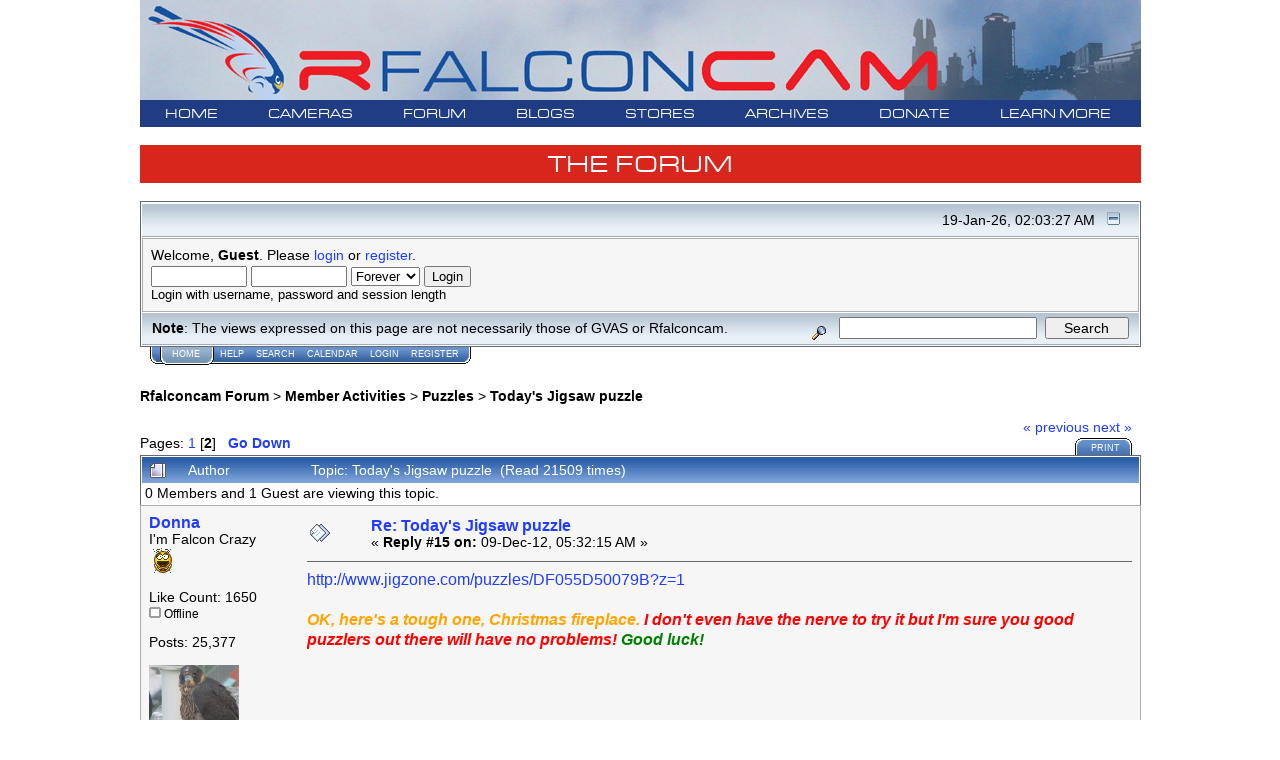

--- FILE ---
content_type: text/html; charset=ISO-8859-1
request_url: https://rfalconcam.com/forum/index.php?topic=8875.msg81776
body_size: 11311
content:
<!DOCTYPE html PUBLIC "-//W3C//DTD XHTML 1.0 Transitional//EN" "http://www.w3.org/TR/xhtml1/DTD/xhtml1-transitional.dtd">
<html xmlns="http://www.w3.org/1999/xhtml"><head>
<!--	
	<meta http-equiv="X-UA-Compatible" content="IE=EmulateIE7" />
-->
	<meta http-equiv="Content-Type" content="text/html; charset=ISO-8859-1" />
	<meta name="description" content="Today's Jigsaw puzzle" />
	<meta name="robots" content="noindex" />
	<meta name="keywords" content="PHP, MySQL, bulletin, board, free, open, source, smf, simple, machines, forum" />
	<script language="JavaScript" type="text/javascript" src="https://rfalconcam.com/forum/Themes/default/script.js?fin11"></script>
	<script language="JavaScript" type="text/javascript"><!-- // --><![CDATA[
		var smf_theme_url = "https://rfalconcam.com/forum/Themes/rfalconcam2";
		var smf_images_url = "https://rfalconcam.com/forum/Themes/rfalconcam2/images";
		var smf_scripturl = "https://rfalconcam.com/forum/index.php?PHPSESSID=9i2tp0hrrhjq1q6eumf6gv9pqr&amp;";
		var smf_iso_case_folding = false;
		var smf_charset = "ISO-8859-1";
	// ]]></script>
	<title>Today's Jigsaw puzzle</title>
	<link rel="stylesheet" type="text/css" href="/rfc-main/ddsmoothmenu.css?0316" />

	<script type="text/javascript" src="https://ajax.googleapis.com/ajax/libs/jquery/1.2.6/jquery.min.js"></script>
	<script type="text/javascript" src="/rfc-main/ddsmoothmenu.js?0316">

/***********************************************
* Smooth Navigational Menu- (c) Dynamic Drive DHTML code library (www.dynamicdrive.com)
* This notice MUST stay intact for legal use
* Visit Dynamic Drive at http://www.dynamicdrive.com/ for full source code
***********************************************/

	</script>

	<script type="text/javascript">

		ddsmoothmenu.init({
			mainmenuid: "ddTopNav", 
			orientation: "h", 
			classname: "ddTopNav", 
			contentsource: "markup" 
		})
	</script>

	<link rel="stylesheet" type="text/css" href="https://rfalconcam.com/forum/Themes/rfalconcam2/style.css?fin11" />
	<link rel="stylesheet" type="text/css" href="https://rfalconcam.com/forum/Themes/default/print.css?fin11" media="print" />
	<link rel="help" href="https://rfalconcam.com/forum/index.php?PHPSESSID=9i2tp0hrrhjq1q6eumf6gv9pqr&amp;action=help" target="_blank" />
	<link rel="search" href="https://rfalconcam.com/forum/index.php?PHPSESSID=9i2tp0hrrhjq1q6eumf6gv9pqr&amp;action=search" />
	<link rel="contents" href="https://rfalconcam.com/forum/index.php?PHPSESSID=9i2tp0hrrhjq1q6eumf6gv9pqr&amp;" />
	<link rel="alternate" type="application/rss+xml" title="Rfalconcam Forum - RSS" href="https://rfalconcam.com/forum/index.php?PHPSESSID=9i2tp0hrrhjq1q6eumf6gv9pqr&amp;type=rss;action=.xml" />
	<link rel="prev" href="https://rfalconcam.com/forum/index.php?PHPSESSID=9i2tp0hrrhjq1q6eumf6gv9pqr&amp;topic=8875.0;prev_next=prev" />
	<link rel="next" href="https://rfalconcam.com/forum/index.php?PHPSESSID=9i2tp0hrrhjq1q6eumf6gv9pqr&amp;topic=8875.0;prev_next=next" />
	<link rel="index" href="https://rfalconcam.com/forum/index.php?PHPSESSID=9i2tp0hrrhjq1q6eumf6gv9pqr&amp;board=18.0" />
    <!-- App Indexing for Google Search -->
    <link href="android-app://com.quoord.tapatalkpro.activity/tapatalk/rfalconcam.com/forum/?location=post&amp;fid=18&amp;tid=8875&amp;perpage=15&amp;pid=81776&amp;channel=$channel" rel="alternate" />
    <link href="ios-app://307880732/tapatalk/rfalconcam.com/forum/?location=post&amp;fid=18&amp;tid=8875&amp;perpage=15&amp;pid=81776&amp;channel=$channel" rel="alternate" />
    
        <meta property="al:android:package" content="com.quoord.tapatalkpro.activity" />
        <meta property="al:android:url" content="tapatalk://rfalconcam.com/forum/?location=post&amp;fid=18&amp;tid=8875&amp;perpage=15&amp;pid=81776&amp;channel=$channel" />
        <meta property="al:android:app_name" content="Tapatalk" />
        <meta property="al:ios:url" content="tapatalk://rfalconcam.com/forum/?location=post&amp;fid=18&amp;tid=8875&amp;perpage=15&amp;pid=81776&amp;channel=$channel" />
        <meta property="al:ios:app_store_id" content="307880732" />
        <meta property="al:ios:app_name" content="Tapatalk" />
        
        <!-- twitter app card start-->
        <!-- https://dev.twitter.com/docs/cards/types/app-card -->
        <meta name="twitter:card" content="summary" />
        <meta name="twitter:site" content="@tapatalk" />
        <meta name="twitter:title" content="" />
        <meta name="twitter:description" content="Rfalconcam Forum" />
        
        <meta name="twitter:app:id:iphone" content="307880732" />
        <meta name="twitter:app:url:iphone" content="tapatalk://rfalconcam.com/forum/?location=post&amp;fid=18&amp;tid=8875&amp;perpage=15&amp;pid=81776&amp;channel=$channel" />
        <meta name="twitter:app:id:ipad" content="307880732" />
        <meta name="twitter:app:url:ipad" content="tapatalk://rfalconcam.com/forum/?location=post&amp;fid=18&amp;tid=8875&amp;perpage=15&amp;pid=81776&amp;channel=$channel" />
        <meta name="twitter:app:id:googleplay" content="com.quoord.tapatalkpro.activity" />
        <meta name="twitter:app:url:googleplay" content="tapatalk://rfalconcam.com/forum/?location=post&amp;fid=18&amp;tid=8875&amp;perpage=15&amp;pid=81776&amp;channel=$channel" />
        <!-- twitter app card -->
        <meta http-equiv="X-UA-Compatible" content="IE=EmulateIE7" />

	<script language="JavaScript" type="text/javascript"><!-- // --><![CDATA[
		var current_header = false;

		function shrinkHeader(mode)
		{
			document.cookie = "upshrink=" + (mode ? 1 : 0);
			document.getElementById("upshrink").src = smf_images_url + (mode ? "/upshrink2.gif" : "/upshrink.gif");

			document.getElementById("upshrinkHeader").style.display = mode ? "none" : "";
			document.getElementById("upshrinkHeader2").style.display = mode ? "none" : "";

			current_header = mode;
		}
	// ]]></script>
		<script language="JavaScript" type="text/javascript"><!-- // --><![CDATA[
			var current_header_ic = false;

			function shrinkHeaderIC(mode)
			{
				document.cookie = "upshrinkIC=" + (mode ? 1 : 0);
				document.getElementById("upshrink_ic").src = smf_images_url + (mode ? "/expand.gif" : "/collapse.gif");

				document.getElementById("upshrinkHeaderIC").style.display = mode ? "none" : "";

				current_header_ic = mode;
			}
		// ]]></script>
</head>
<body>
<center>

	<table class="fullPageTable" id="fullPageTable" width="1001" cellspacing=0 cellpadding=0>
	<tr>
	<td align="left">
		  <table class="banner" id="banner" cellspacing=0 cellpadding=0>
			<tr>
				<td><img src="https://rfalconcam.com/rfc-main/images/banners/RFC_banner.jpg" alt="Rfalconcam Forum" usemap="#silverAnivMap" />
				<map name="silverAnivMap">
				<area shape="circle" coords="894,45,45" href="/rfc-main/gvasAndKodak.php" />
				</map></td>
			</tr>
		  </table>
		  </td>
	</tr>
	<tr>
	<td><!-- //////////////////////// BEGIN OF JAVASCRIPT BLOCK /////////////////////////////////////////////////////// -->
<script language="JavaScript" type="text/javascript"><!--
	// Copyright 2006-2007 Falkenn Solutions

// May want to do some browser detection.. but at this point most people HAVE Javascript
//browser = navigator.appName;
//version = navigator.appVersion;
//if (version.substring(0,1)<7) {
//document.write('<FONT COLOR=#152D55><B> We believe you are running ' + browser + ' version ' + version.substring(0,3) + '. We are sorry but older browsers may not support the JavaScript functionality needed for some features in this site.</FONT>') }

var newwindow=null;

function  myAlert(msg) {
 //alert(msg);
}

function addKVPs(key,theValue) {
  //alert("Entering addKVPs : " + key + "=" + theValue);
  currentHref = window.location.href;
  //alert("window.location.href: "+window.location.href);
  //alert("currentHref: "+currentHref);
 
  var kvpThere = "";
 // kvpThere = currentHref.match(/imageNumber=/);
  kvpThere = currentHref.match(eval("/" + key + "=/"));  
    //alert("kvpThere: " + kvpThere);
  if (kvpThere == null) {
	//alert("Adding First Time");
	futureHref = currentHref;
	var isQ = currentHref.match(/\?/);
	 if (isQ != null) {
	   //alert("isQ[0]= "+isQ[0]);
	   //alert("Question mark is there");
	   futureHref = futureHref + "&";	   
	 }
	 else {
	     //alert("Question mark is NOTthere");
	   futureHref = futureHref + "?";
	 }
	   futureHref = futureHref +  key + "=" + theValue;
         //alert("futureAdded:"+futureHref);
	   var x = (window.ActiveXObject) ?
		  window.event.returnValue = false
		  :
		  window.location.href = futureHref;
	
  }
  else { 
    //alert("Not Adding Anything");
	return; 
  }
}

function tidy() {
 //myAlert("Tidy");
 if (newwindow) {
  if (newwindow.location && !newwindow.closed) {
   newwindow.close(); 
  }
 }
}

function returnObjById( id )
{
    if (document.getElementById)
        var returnVar = document.getElementById(id);
    else if (document.all)
        var returnVar = document.all[id];
    else if (document.layers)
        var returnVar = document.layers[id];
    return returnVar;
}

function popUpWindow(url,desiredName,winw,winh,wintoolbar,winscrollbar,winlocation,winstatusbar,winmenubar,winresizable){
//function popUpWindow(url, desiredName) {
  myAlert("URL: "+  url);
  myAlert("desiredName: "+  desiredName);
  id = "";
 if (desiredName == "") {
  day = new Date();
  id = day.getTime();
 }
 else {
  id = desiredName;
 }
  myAlert("id: "+  id);

  //newwindow = "page" + id;
  //myAlert("newwindow: "+  newwindow);

   newwindow = returnObjById(id);
 //alert("new window="+newwindow);
 
if (newwindow != null) {
 //alert("Not null");
  if (!newwindow.closed && newwindow.location) {
   myAlert("not closed");
   //newwindow.focus();
   //newwindow.location.href = url;
   newwindow.window.focus();
   newwindow.window.location.href = url;
  }
} // not null 
 else {
  myAlert("closed or not existent");
  var winleft = (screen.width-winw)/2;
  var wintop = (screen.height-winh)/2;
  var windowParameters ='height='+winh+',';
  windowParameters +='width='+winw+',';
  windowParameters +='top='+wintop+',';
  windowParameters +='left='+winleft+',';
  windowParameters +='toolbar='+wintoolbar+',';
  windowParameters +='scrollbars='+winscrollbar+',';
  windowParameters +='location='+winlocation+',';
  windowParameters +='statusbar='+winstatusbar+',';
  windowParameters +='menubar='+winmenubar+',';
  windowParameters +='resizable='+winresizable+'';
  //newwindow=window.open(url,'name','height=200,width=150');
  //eval("page = window.open(url, '" + id + "', 'toolbar=0,scrollbars=0,location=0,statusbar=0,menubar=0,resizable=0,width=550,height=550,left=650,top=300');");
  //alert("About to open window with="+windowParameters);
  eval("newwindow = window.open(url, '" + id + "', windowParameters);");
  //eval("newwindow = window.open(url,id, windowParameters);");
  //eval("newwindow.window." + id + ".focus()");
  eval("newwindow.focus()");
    
 }
//              if (!newwindow.opener) newwindow.opener = self;
//win=window.open(mypage,myname,windowParameters);
//if(parseInt(navigator.appVersion) >= 4){win.window.focus();}

}


function popUpWindowParmString(url,desiredName,windowParameters){
	myAlert("URL: "+  url);
	myAlert("desiredName: "+  desiredName);
	id = "";
	if (desiredName == "") {
		day = new Date();
		id = day.getTime();
	}
	else {
		id = desiredName;
	}
	myAlert("id: "+  id);
	newwindow = returnObjById(id);
	myAlert("new window="+newwindow);
 
	if (newwindow != null) {
		myAlert("Not null");
		if (!newwindow.closed && newwindow.location) {
			myAlert("not closed");
			newwindow.window.focus();
			newwindow.window.location.href = url;
		}
	} // not null 
	else {
		myAlert("closed or not existent");
		eval("newwindow = window.open(url, '" + id + "', windowParameters);");
		eval("newwindow.focus()");
	}
}

//--></script>
<!-- ////////////////////////  END  OF JAVASCRIPT BLOCK /////////////////////////////////////////////////////// -->
<!-- 		BEGIN TOP NAV BAR -->


<div id="ddTopNav" class="ddTopNav">
<ul>
<li><a href="https://rfalconcam.com/rfc-main/">HOME</a></li>
<li><a href="#">CAMERAS</a>
  <ul>
  <li><a href="https://rfalconcam.com/rfc-main/cameras.php">Latest Pictures</a></li>
  <li><a href="https://rfalconcam.com/rfc-main/streamView.php">Streaming Video</a></li>
  </ul>
</li>
<li><a href="#">FORUM</a>
  <ul>
  <li><a href="https://rfalconcam.com/forum">Forum Home</a></li>
  <li><a href="https://rfalconcam.com/forum/index.php?PHPSESSID=9i2tp0hrrhjq1q6eumf6gv9pqr&amp;board=11.0">FAQ</a></li>
  <li><a href="https://rfalconcam.com/forum/index.php?PHPSESSID=9i2tp0hrrhjq1q6eumf6gv9pqr&amp;action=unread">Show Unread Posts</a></li>
  <li><a href="https://rfalconcam.com/forum/index.php?PHPSESSID=9i2tp0hrrhjq1q6eumf6gv9pqr&amp;action=recent">Show Recent Posts</a></li>
  <li><a href="https://rfalconcam.com/forum/index.php?PHPSESSID=9i2tp0hrrhjq1q6eumf6gv9pqr&amp;action=pm">My Messages</a></li>
  <li><a href="https://rfalconcam.com/forum/index.php?PHPSESSID=9i2tp0hrrhjq1q6eumf6gv9pqr&amp;action=calendar">Calendar</a></li>
  <li><a href="https://rfalconcam.com/forum/index.php?PHPSESSID=9i2tp0hrrhjq1q6eumf6gv9pqr&amp;action=who">Who's Online</a></li>
  <li><a href="https://rfalconcam.com/forum/index.php?PHPSESSID=9i2tp0hrrhjq1q6eumf6gv9pqr&amp;action=stats">Stats</a></li>
  </ul>
</li>
<li><a href="#">BLOGS</a>
  <ul>
  <li><a href="https://rfalconcam.com/imprinting">Imprints</a></li>
  <li><a href="https://rfalconcam.com/falconwatching">FalconWatch</a></li>
  <li><a href="https://rochesterfalcons.wordpress.com/" target=_new>Rochester Falcons</a></li>
  </ul>
</li>
<li><a href="#">STORES</a>
  <ul>
  <li><a href="https://rfalconcam.com/rfc-main/store.php">Our Stores</a></li>
  <li><a href="https://www.cafepress.com/rfalconcam">The Scrape</a></li>
  <li><a href="https://www.zazzle.com/store/rfalconcam" target=_new>Rfalconcam Zazzle</a></li>
  <li><a href="https://www.birdorable.com/gifts/designs/support-the-falconcam/" target=_new>Birdorable</a></li>
<!--  <li><a href="http://stores.corporatecasuals.com/s/rfalconcam/" target=_new>RFCasuals</a></li> -->
  </ul>
</li>
<li><a href="#">ARCHIVES</a>
  <ul>
  <li><a href="#">Photo Archive</a>
    <ul>
    <li><a href="https://rfalconcam.com/rfc-main/archiveViewer.php">Archive viewer</a></li>
    <li><a href="https://rfalconcam.com/rfc-main/archiveQd30.php">Quick-N-Dirty 30</a></li>
    </ul>
  </li>
  <li><a href="#">Video Archive</a>
    <ul>
    <li><a href="https://rfalconcam.com/rfc-main/archiveDailies.php">The Dailies</a></li>
    <li><a href="https://rfalconcam.com/rfc-main/archiveYouTube.php">YouTube</a></li>
   </ul>
  </li>
  <li><a href="#">Albums</a>
    <ul>
    <li><a href="https://rfalconcam.com/imprinting/?page_id=490">Banding Day 2008</a></li>
    </ul>
  </li>
  </ul>
</li>
<li><a href="#">DONATE</a>
  <ul>
  <li><a href="https://rfalconcam.com/rfc-main/sponsorship.php">Sponsorship Corner</a></li>
  <li><a href="https://rfalconcam.com/rfc-main/corporateSponsors.php">Corporate Sponsors</a></li>
  <li><a href="https://rfalconcam.com/rfc-main/individualDonors.php">Individual Donors</a></li>
<!--
  <li><a href="#">Individual Donors</a>
    <ul>
    <li><a href="https://rfalconcam.com/rfc-main/individualDonors.php">2012</a></li>
    <li><a href="https://rfalconcam.com/rfc-main/individualDonors2011.php">2011</a></li>
    <li><a href="https://rfalconcam.com/rfc-main/individualDonors2010.php">2010</a></li>
    <li><a href="https://rfalconcam.com/rfc-main/individualDonors2009.php">2009</a></li>
    <li><a href="https://rfalconcam.com/rfc-main/individualDonors2008.php">2008</a></li>
    <li><a href="https://rfalconcam.com/rfc-main/individualDonors2007.php">2007</a></li>
    </ul>
  </li>
-->
  </ul>
</li>
<li><a href="#">LEARN MORE</a>
  <ul>
  <li><a href="https://rfalconcam.com/rfc-main/education.php">Education</a></li>
  <li><a href="#">History</a>
    <ul>
    <li><a href="https://rfalconcam.com/rfc-main/gvasAndKodak.php">GVAS and Kodak</a></li>
    <li><a href="https://rfalconcam.com/rfc-main/falconHistory.php">Rochester's Falcons</a></li>
    <li><a href="https://rfalconcam.com/rfc-main/familyTree.php">Family Tree</a></li>
    <li><a href="https://shakymon.com/bandtable.html" target=_new>Offspring Names and Bands</a></li>
    <li><a href="https://rochesterfalcons.wordpress.com/" target=_new>Rochester Falcons Blog</a></li>
    </ul>
  </li>
  <li><a href="#">Falcon Information</a>
    <ul>
    <li><a href="https://rfalconcam.com/rfc-main/falconInformation.php">Introduction</a></li>
    <li><a href="https://rfalconcam.com/rfc-main/physicalDescription.php">Physical Description</a></li>
    <li><a href="https://rfalconcam.com/rfc-main/flightAndHunting.php">Flight and Hunting</a></li>
    <li><a href="https://rfalconcam.com/rfc-main/courtshipAndNesting.php">Courtship and Nesting</a></li>
    <li><a href="https://rfalconcam.com/rfc-main/lifecycle.php">Falcon Lifecycle</a></li>
    <li><a href="https://rfalconcam.com/rfc-main/habitat.php">Falcon Habitat</a></li>
    <li><a href="https://rfalconcam.com/rfc-main/subspeciesAndRange.php">Subspecies and Range</a></li>
    <li><a href="https://rfalconcam.com/rfc-main/endangered.php">Endangered Species</a></li>
    <li><a href="https://rfalconcam.com/rfc-main/future.php">Peregrine's Future</a></li>
    <li><a href="https://rfalconcam.com/rfc-main/falconryHistory.php">Falconry History</a></li>
    <li><a href="https://rfalconcam.com/rfc-main/falconryToday.php">Falconry Today</a></li>
    </ul>
  </li>
  <li><a href="#">More Information</a>
    <ul>
     <li><a href="https://www.weatherforyou.com/reports/index.php?forecast=zandh&pands=rochester,new+york" target=_new>Rochester Weather</a></li>
     <li><a href="https://rfalconcam.com/rfc-main/weatherRadar.php">Weather Radar Maps</a></li>
     <li><a href="https://shakymon.com/rfc-info.html" target=_new>Shaky's Info Page</a></li>
   </ul>
  </li>
  <li><a href="https://rfalconcam.com/rfc-main/aboutUs.php">About Us</a></li>
  <li><a href="https://rfalconcam.com/rfc-main/privacyPolicy.php">Privacy Policy</a></li>
  <li><a href="mailto:jess@rfalconcam.com">Contact us</a></li>
  </ul>
</li>
</ul>
<br style="clear: left" />
</div>
<!-- <br> -->
<!-- 		END TOP NAV BAR -->



	<br>
	</td>
	</tr>
	 <tr> 
	 <td class="sectionTitle">
	<h1>THE FORUM</h1>
	</td>
	</tr>
	<tr>
	<td ALIGN="CENTER" width=1001>
	<table width="1001" cellpadding=0 cellspacing=0><tr><td ALIGN="LEFT">
	<div class="tborder" >
		<table width="100%" cellpadding="0" cellspacing="0" border="0" >
			<tr>
				<td class="titlebg2" height="32" align="right">
					<span class="smalltext">19-Jan-26, 02:03:27 AM</span>
					<a href="#" onclick="shrinkHeader(!current_header); return false;"><img id="upshrink" src="https://rfalconcam.com/forum/Themes/rfalconcam2/images/upshrink.gif" alt="*" title="Shrink or expand the header." align="bottom" style="margin: 0 1ex;" /></a>
				</td>
			</tr>
			<tr id="upshrinkHeader">
				<td valign="top" colspan="2">
					<table width="100%" class="bordercolor" cellpadding="8" cellspacing="1" border="0" style="margin-top: 1px;">
						<tr>
							<td colspan="2" width="100%" valign="top" class="windowbg2"><span class="middletext">Welcome, <b>Guest</b>. Please <a href="https://rfalconcam.com/forum/index.php?PHPSESSID=9i2tp0hrrhjq1q6eumf6gv9pqr&amp;action=login">login</a> or <a href="https://rfalconcam.com/forum/index.php?PHPSESSID=9i2tp0hrrhjq1q6eumf6gv9pqr&amp;action=register">register</a>.				</span>
								<script language="JavaScript" type="text/javascript" src="https://rfalconcam.com/forum/Themes/default/sha1.js"></script>

								<form action="https://rfalconcam.com/forum/index.php?PHPSESSID=9i2tp0hrrhjq1q6eumf6gv9pqr&amp;action=login2" method="post" accept-charset="ISO-8859-1" class="middletext" style="margin: 3px 1ex 1px 0;" onsubmit="hashLoginPassword(this, '384a50edd59ef11183e0c84127c3b649');">
									<input type="text" name="user" size="10" /> <input type="password" name="passwrd" size="10" />
									<select name="cookielength">
										<option value="60">1 Hour</option>
										<option value="1440">1 Day</option>
										<option value="10080">1 Week</option>
										<option value="43200">1 Month</option>
										<option value="-1" selected="selected">Forever</option>
									</select>
									<input type="submit" value="Login" /><br />
									<span class="middletext">Login with username, password and session length</span>
									<input type="hidden" name="hash_passwrd" value="" />
								</form>
							</td>
						</tr>
					</table>
				</td>
			</tr>
		</table>
		<table id="upshrinkHeader2" width="100%" cellpadding="4" cellspacing="0" border="0">
			<tr>
				<td width="90%" class="titlebg2">
					<span class="smalltext"><b>Note</b>: The views expressed on this page are not necessarily those of GVAS or Rfalconcam.</span>
				</td>
				<td class="titlebg2" align="right" nowrap="nowrap" valign="top">
					<form action="https://rfalconcam.com/forum/index.php?PHPSESSID=9i2tp0hrrhjq1q6eumf6gv9pqr&amp;action=search2" method="post" accept-charset="ISO-8859-1" style="margin: 0;">
						<a href="https://rfalconcam.com/forum/index.php?PHPSESSID=9i2tp0hrrhjq1q6eumf6gv9pqr&amp;action=search;advanced"><img src="https://rfalconcam.com/forum/Themes/rfalconcam2/images/filter.gif" align="middle" style="margin: 0 1ex;" alt="" /></a>
						<input type="text" name="search" value="" style="width: 190px;" /> 
						<input type="submit" name="submit" value="Search" style="width: 11ex;" />
						<input type="hidden" name="advanced" value="0" />
						<input type="hidden" name="topic" value="8875" />
					</form>
				</td>
			</tr>
		</table>
	</div>
			<table cellpadding="0" cellspacing="0" border="0" style="margin-left: 10px;">
				<tr>
					<td class="maintab_first"> </td><td class="maintab_active_first"> </td>
				<td valign="top" class="maintab_active_back">
					<a href="https://rfalconcam.com/forum/index.php?PHPSESSID=9i2tp0hrrhjq1q6eumf6gv9pqr&amp;">Home</a>
				</td><td class="maintab_active_last"> </td>
				<td valign="top" class="maintab_back">
					<a href="https://rfalconcam.com/forum/index.php?PHPSESSID=9i2tp0hrrhjq1q6eumf6gv9pqr&amp;action=help">Help</a>
				</td>
				<td valign="top" class="maintab_back">
					<a href="https://rfalconcam.com/forum/index.php?PHPSESSID=9i2tp0hrrhjq1q6eumf6gv9pqr&amp;action=search">Search</a>
				</td>
				<td valign="top" class="maintab_back">
					<a href="https://rfalconcam.com/forum/index.php?PHPSESSID=9i2tp0hrrhjq1q6eumf6gv9pqr&amp;action=calendar">Calendar</a>
				</td>
				<td valign="top" class="maintab_back">
					<a href="https://rfalconcam.com/forum/index.php?PHPSESSID=9i2tp0hrrhjq1q6eumf6gv9pqr&amp;action=login">Login</a>
				</td>
				<td valign="top" class="maintab_back">
					<a href="https://rfalconcam.com/forum/index.php?PHPSESSID=9i2tp0hrrhjq1q6eumf6gv9pqr&amp;action=register">Register</a>
				</td>
				<td class="maintab_last"> </td>
			</tr>
		</table>
	<div id="bodyarea" style="padding: 1ex 0px 0ex 0px;">
					<script type="text/javascript">
          	function openWindow(url,width,height,options,name) {
          		width = width ? width : 800;
            	height = height ? height : 600;
              options = options ? options : 'resizable=yes';
              name = name ? name : 'openWindow';
              window.open(
              	url,
              	name,
              	'screenX='+(screen.width-width)/2+',screenY='+(screen.height-height)/2+',width='+width+',height='+height+','+options
              )
          	}
					</script>
<a name="top"></a>
<a name="msg81775"></a>
<div><div class="nav" style="margin-bottom: 2ex; margin-top: 2ex;"><b><a href="https://rfalconcam.com/forum/index.php?PHPSESSID=9i2tp0hrrhjq1q6eumf6gv9pqr&amp;" class="nav">Rfalconcam Forum</a></b> > <b><a href="https://rfalconcam.com/forum/index.php?PHPSESSID=9i2tp0hrrhjq1q6eumf6gv9pqr&amp;#4" class="nav">Member Activities</a></b> > <b><a href="https://rfalconcam.com/forum/index.php?PHPSESSID=9i2tp0hrrhjq1q6eumf6gv9pqr&amp;board=18.0" class="nav">Puzzles</a></b> > <b><a href="https://rfalconcam.com/forum/index.php?PHPSESSID=9i2tp0hrrhjq1q6eumf6gv9pqr&amp;topic=8875.0" class="nav">Today's Jigsaw puzzle</a></b></div></div>
<table width="100%" cellpadding="0" cellspacing="0" border="0">
	<tr>
		<td class="middletext" valign="bottom" style="padding-bottom: 4px;">Pages: <a class="navPages" href="https://rfalconcam.com/forum/index.php?PHPSESSID=9i2tp0hrrhjq1q6eumf6gv9pqr&amp;topic=8875.0">1</a> [<b>2</b>]   &nbsp;&nbsp;<a href="#lastPost"><b>Go Down</b></a></td>
		<td align="right" style="padding-right: 1ex;">
			<div class="nav" style="margin-bottom: 2px;"> <a href="https://rfalconcam.com/forum/index.php?PHPSESSID=9i2tp0hrrhjq1q6eumf6gv9pqr&amp;topic=8875.0;prev_next=prev#new">&laquo; previous</a> <a href="https://rfalconcam.com/forum/index.php?PHPSESSID=9i2tp0hrrhjq1q6eumf6gv9pqr&amp;topic=8875.0;prev_next=next#new">next &raquo;</a></div>
			<table cellpadding="0" cellspacing="0">
				<tr>
					
		<td class="mirrortab_first"> </td>
		<td class="mirrortab_back"><a href="https://rfalconcam.com/forum/index.php?PHPSESSID=9i2tp0hrrhjq1q6eumf6gv9pqr&amp;action=printpage;topic=8875.0" target="_blank">Print</a></td>
		<td class="mirrortab_last"> </td>
				</tr>
			</table>
		</td>
	</tr>
</table>
<table width="100%" cellpadding="3" cellspacing="0" border="0" class="tborder" style="border-bottom: 0;">
		<tr class="catbg3">
				<td valign="middle" width="2%" style="padding-left: 6px;">
						<img src="https://rfalconcam.com/forum/Themes/rfalconcam2/images/topic/hot_post.gif" align="bottom" alt="" />
				</td>
				<td width="13%"> Author</td>
				<td valign="middle" width="85%" style="padding-left: 6px;" id="top_subject">
						Topic: Today's Jigsaw puzzle &nbsp;(Read 21509 times)
				</td>
		</tr>
		<tr>
				<td colspan="3" class="smalltext">0 Members and 1 Guest are viewing this topic.
				</td>
		</tr>
</table>
<form action="https://rfalconcam.com/forum/index.php?PHPSESSID=9i2tp0hrrhjq1q6eumf6gv9pqr&amp;action=quickmod2;topic=8875.15" method="post" accept-charset="ISO-8859-1" name="quickModForm" id="quickModForm" style="margin: 0;" onsubmit="return in_edit_mode == 1 ? modify_save('384a50edd59ef11183e0c84127c3b649') : confirm('Are you sure you want to do this?');">
<table cellpadding="0" cellspacing="0" border="0" width="100%" class="bordercolor">
	<tr><td style="padding: 1px 1px 0 1px;">
		<table width="100%" cellpadding="3" cellspacing="0" border="0">
			<tr><td class="windowbg2">
				<table width="100%" cellpadding="5" cellspacing="0" style="table-layout: fixed;">
					<tr>
						<td valign="top" width="16%" rowspan="2" style="overflow: hidden;">
							<b><a href="https://rfalconcam.com/forum/index.php?PHPSESSID=9i2tp0hrrhjq1q6eumf6gv9pqr&amp;action=profile;u=115" title="View the profile of Donna">Donna</a></b>
							<div class="smalltext">
								I'm Falcon Crazy<br />
								<img src="https://rfalconcam.com/forum/Themes/rfalconcam2/images/intervention.gif" alt="*" border="0" /><br />
								<br />
								Like Count: 1650<br />
								<img src="https://rfalconcam.com/forum/Themes/rfalconcam2/images/useroff.gif" alt="Offline" border="0" style="margin-top: 2px;" /><span class="smalltext"> Offline</span><br /><br />
								Posts: 25,377<br />
								<br />
								<div style="overflow: auto; width: 100%;"><img src="https://rfalconcam.com/forum/avatars2/avatar_115.png" alt="" class="avatar" border="0" /></div><br />
								&lt;3 FLY FREE &quot;CHARLOTTE&quot; &lt;3<br />
								<br />
								
								
								
								<br />
								<a href="https://rfalconcam.com/forum/index.php?PHPSESSID=9i2tp0hrrhjq1q6eumf6gv9pqr&amp;action=profile;u=115"><img src="https://rfalconcam.com/forum/Themes/rfalconcam2/images/icons/profile_sm.gif" alt="View Profile" title="View Profile" border="0" /></a>
							</div>
						</td>
						<td valign="top" width="85%" height="100%">
							<table width="100%" border="0"><tr>
								<td valign="middle"><a href="https://rfalconcam.com/forum/index.php?PHPSESSID=9i2tp0hrrhjq1q6eumf6gv9pqr&amp;topic=8875.msg81775#msg81775"><img src="https://rfalconcam.com/forum/Themes/rfalconcam2/images/post/xx.gif" alt="" border="0" /></a></td>
								<td valign="middle">
									<div style="font-weight: bold;" id="subject_81775">
										<a href="https://rfalconcam.com/forum/index.php?PHPSESSID=9i2tp0hrrhjq1q6eumf6gv9pqr&amp;topic=8875.msg81775#msg81775">Re: Today's Jigsaw puzzle</a>
									</div>
									<div class="smalltext">&#171; <b>Reply #15 on:</b> 09-Dec-12, 05:32:15 AM &#187;</div></td>
								<td align="right" valign="bottom" height="20" style="font-size: smaller;">
								</td>
							</tr></table>
							<hr width="100%" size="1" class="hrcolor" />
							<div class="post"><a href="http://www.jigzone.com/puzzles/DF055D50079B?z=1" target="_blank">http://www.jigzone.com/puzzles/DF055D50079B?z=1</a><br /><br /><i><b><span style="color: orange;">OK, here&#039;s a tough one, Christmas fireplace.</span> </b></i> <span style="color: red;"><i><b>I don&#039;t even have the nerve to try it but I&#039;m sure you good puzzlers out there will have no problems!</b></i></span> <span style="color: green;"><i><b>Good luck!</b></i></span></div>
						</td>
					</tr>
					<tr>
						<td valign="bottom" class="smalltext" width="85%">
							<table width="100%" border="0" style="table-layout: fixed;"><tr>
								<td colspan="2" class="smalltext" width="100%">
								</td>
							</tr><tr>
								<td valign="bottom" class="smalltext" id="modified_81775">
								</td>
								<td align="right" valign="bottom" class="smalltext">
									<img src="https://rfalconcam.com/forum/Themes/rfalconcam2/images/ip.gif" alt="" border="0" />
									Logged
								</td>
							</tr></table>
							<hr width="100%" size="1" class="hrcolor" />
							<div class="signature"><img src="http://i49.tinypic.com/2hp3zon.jpg" alt="" border="0" /></div>
						</td>
					</tr>
				</table>
			</td></tr>
		</table>
	</td></tr>
	<tr><td style="padding: 1px 1px 0 1px;">
		<a name="msg81776"></a><a name="new"></a>
		<table width="100%" cellpadding="3" cellspacing="0" border="0">
			<tr><td class="windowbg">
				<table width="100%" cellpadding="5" cellspacing="0" style="table-layout: fixed;">
					<tr>
						<td valign="top" width="16%" rowspan="2" style="overflow: hidden;">
							<b><a href="https://rfalconcam.com/forum/index.php?PHPSESSID=9i2tp0hrrhjq1q6eumf6gv9pqr&amp;action=profile;u=115" title="View the profile of Donna">Donna</a></b>
							<div class="smalltext">
								I'm Falcon Crazy<br />
								<img src="https://rfalconcam.com/forum/Themes/rfalconcam2/images/intervention.gif" alt="*" border="0" /><br />
								<br />
								Like Count: 1650<br />
								<img src="https://rfalconcam.com/forum/Themes/rfalconcam2/images/useroff.gif" alt="Offline" border="0" style="margin-top: 2px;" /><span class="smalltext"> Offline</span><br /><br />
								Posts: 25,377<br />
								<br />
								<div style="overflow: auto; width: 100%;"><img src="https://rfalconcam.com/forum/avatars2/avatar_115.png" alt="" class="avatar" border="0" /></div><br />
								&lt;3 FLY FREE &quot;CHARLOTTE&quot; &lt;3<br />
								<br />
								
								
								
								<br />
								<a href="https://rfalconcam.com/forum/index.php?PHPSESSID=9i2tp0hrrhjq1q6eumf6gv9pqr&amp;action=profile;u=115"><img src="https://rfalconcam.com/forum/Themes/rfalconcam2/images/icons/profile_sm.gif" alt="View Profile" title="View Profile" border="0" /></a>
							</div>
						</td>
						<td valign="top" width="85%" height="100%">
							<table width="100%" border="0"><tr>
								<td valign="middle"><a href="https://rfalconcam.com/forum/index.php?PHPSESSID=9i2tp0hrrhjq1q6eumf6gv9pqr&amp;topic=8875.msg81776#msg81776"><img src="https://rfalconcam.com/forum/Themes/rfalconcam2/images/post/xx.gif" alt="" border="0" /></a></td>
								<td valign="middle">
									<div style="font-weight: bold;" id="subject_81776">
										<a href="https://rfalconcam.com/forum/index.php?PHPSESSID=9i2tp0hrrhjq1q6eumf6gv9pqr&amp;topic=8875.msg81776#msg81776">Re: Today's Jigsaw puzzle</a>
									</div>
									<div class="smalltext">&#171; <b>Reply #16 on:</b> 09-Dec-12, 05:35:13 AM &#187;</div></td>
								<td align="right" valign="bottom" height="20" style="font-size: smaller;">
								</td>
							</tr></table>
							<hr width="100%" size="1" class="hrcolor" />
							<div class="post"><div class="quoteheader"><a href="https://rfalconcam.com/forum/index.php?PHPSESSID=9i2tp0hrrhjq1q6eumf6gv9pqr&amp;topic=8875.msg81757#msg81757">Quote from: carla on 08-Dec-12, 05:46:36 PM</a></div><div class="quote">Beautiful Snowy Owl .Thanks.<br />My time 4.59 .<br />48 peaces classic.<br /></div><br />&nbsp;<img src="https://rfalconcam.com/forum/Smileys/classic/clap.gif" alt="clap" border="0" /><br /><br /></div>
						</td>
					</tr>
					<tr>
						<td valign="bottom" class="smalltext" width="85%">
							<table width="100%" border="0" style="table-layout: fixed;"><tr>
								<td colspan="2" class="smalltext" width="100%">
								</td>
							</tr><tr>
								<td valign="bottom" class="smalltext" id="modified_81776">
								</td>
								<td align="right" valign="bottom" class="smalltext">
									<img src="https://rfalconcam.com/forum/Themes/rfalconcam2/images/ip.gif" alt="" border="0" />
									Logged
								</td>
							</tr></table>
							<hr width="100%" size="1" class="hrcolor" />
							<div class="signature"><img src="http://i49.tinypic.com/2hp3zon.jpg" alt="" border="0" /></div>
						</td>
					</tr>
				</table>
			</td></tr>
		</table>
	</td></tr>
	<tr><td style="padding: 1px 1px 0 1px;">
		<a name="msg81777"></a>
		<table width="100%" cellpadding="3" cellspacing="0" border="0">
			<tr><td class="windowbg2">
				<table width="100%" cellpadding="5" cellspacing="0" style="table-layout: fixed;">
					<tr>
						<td valign="top" width="16%" rowspan="2" style="overflow: hidden;">
							<b><a href="https://rfalconcam.com/forum/index.php?PHPSESSID=9i2tp0hrrhjq1q6eumf6gv9pqr&amp;action=profile;u=38" title="View the profile of Annette">Annette</a></b>
							<div class="smalltext">
								Never Leaves 'Puter<br />
								<img src="https://rfalconcam.com/forum/Themes/rfalconcam2/images/falcon_black.gif" alt="*" border="0" /><img src="https://rfalconcam.com/forum/Themes/rfalconcam2/images/falcon_black.gif" alt="*" border="0" /><img src="https://rfalconcam.com/forum/Themes/rfalconcam2/images/falcon_black.gif" alt="*" border="0" /><img src="https://rfalconcam.com/forum/Themes/rfalconcam2/images/falcon_black.gif" alt="*" border="0" /><img src="https://rfalconcam.com/forum/Themes/rfalconcam2/images/falcon_black.gif" alt="*" border="0" /><img src="https://rfalconcam.com/forum/Themes/rfalconcam2/images/falcon_black.gif" alt="*" border="0" /><img src="https://rfalconcam.com/forum/Themes/rfalconcam2/images/falcon_black.gif" alt="*" border="0" /><img src="https://rfalconcam.com/forum/Themes/rfalconcam2/images/falcon_black.gif" alt="*" border="0" /><img src="https://rfalconcam.com/forum/Themes/rfalconcam2/images/falcon_black.gif" alt="*" border="0" /><br />
								<br />
								Like Count: 148<br />
								<img src="https://rfalconcam.com/forum/Themes/rfalconcam2/images/useroff.gif" alt="Offline" border="0" style="margin-top: 2px;" /><span class="smalltext"> Offline</span><br /><br />
								Posts: 5,066<br />
								<br />
								<div style="overflow: auto; width: 100%;"><img src="https://rfalconcam.com/forum/avatars2/avatar_38.png" alt="" class="avatar" border="0" /></div><br />
								
								
								
								<br />
								<a href="https://rfalconcam.com/forum/index.php?PHPSESSID=9i2tp0hrrhjq1q6eumf6gv9pqr&amp;action=profile;u=38"><img src="https://rfalconcam.com/forum/Themes/rfalconcam2/images/icons/profile_sm.gif" alt="View Profile" title="View Profile" border="0" /></a>
							</div>
						</td>
						<td valign="top" width="85%" height="100%">
							<table width="100%" border="0"><tr>
								<td valign="middle"><a href="https://rfalconcam.com/forum/index.php?PHPSESSID=9i2tp0hrrhjq1q6eumf6gv9pqr&amp;topic=8875.msg81777#msg81777"><img src="https://rfalconcam.com/forum/Themes/rfalconcam2/images/post/xx.gif" alt="" border="0" /></a></td>
								<td valign="middle">
									<div style="font-weight: bold;" id="subject_81777">
										<a href="https://rfalconcam.com/forum/index.php?PHPSESSID=9i2tp0hrrhjq1q6eumf6gv9pqr&amp;topic=8875.msg81777#msg81777">Re: Today's Jigsaw puzzle</a>
									</div>
									<div class="smalltext">&#171; <b>Reply #17 on:</b> 09-Dec-12, 05:47:48 AM &#187;</div></td>
								<td align="right" valign="bottom" height="20" style="font-size: smaller;">
								</td>
							</tr></table>
							<hr width="100%" size="1" class="hrcolor" />
							<div class="post">Time for ZigZag with 16 pieces<br /><br />0:41</div>
						</td>
					</tr>
					<tr>
						<td valign="bottom" class="smalltext" width="85%">
							<table width="100%" border="0" style="table-layout: fixed;"><tr>
								<td colspan="2" class="smalltext" width="100%">
								</td>
							</tr><tr>
								<td valign="bottom" class="smalltext" id="modified_81777">
								</td>
								<td align="right" valign="bottom" class="smalltext">
									<img src="https://rfalconcam.com/forum/Themes/rfalconcam2/images/ip.gif" alt="" border="0" />
									Logged
								</td>
							</tr></table>
							<hr width="100%" size="1" class="hrcolor" />
							<div class="signature"><a href="https://www.animatedimages.org/cat-winter-405.htm" target="_blank"><img src="https://www.animatedimages.org/data/media/405/animated-winter-image-0030.gif" alt="" border="0" /></a></div>
						</td>
					</tr>
				</table>
			</td></tr>
		</table>
	</td></tr>
	<tr><td style="padding: 1px 1px 0 1px;">
		<a name="msg81778"></a>
		<table width="100%" cellpadding="3" cellspacing="0" border="0">
			<tr><td class="windowbg">
				<table width="100%" cellpadding="5" cellspacing="0" style="table-layout: fixed;">
					<tr>
						<td valign="top" width="16%" rowspan="2" style="overflow: hidden;">
							<b><a href="https://rfalconcam.com/forum/index.php?PHPSESSID=9i2tp0hrrhjq1q6eumf6gv9pqr&amp;action=profile;u=887" title="View the profile of Bobbie Ireland">Bobbie Ireland</a></b>
							<div class="smalltext">
								I'm Not Addicted<br />
								<img src="https://rfalconcam.com/forum/Themes/rfalconcam2/images/falcon_black.gif" alt="*" border="0" /><img src="https://rfalconcam.com/forum/Themes/rfalconcam2/images/falcon_black.gif" alt="*" border="0" /><img src="https://rfalconcam.com/forum/Themes/rfalconcam2/images/falcon_black.gif" alt="*" border="0" /><img src="https://rfalconcam.com/forum/Themes/rfalconcam2/images/falcon_black.gif" alt="*" border="0" /><img src="https://rfalconcam.com/forum/Themes/rfalconcam2/images/falcon_black.gif" alt="*" border="0" /><img src="https://rfalconcam.com/forum/Themes/rfalconcam2/images/falcon_black.gif" alt="*" border="0" /><img src="https://rfalconcam.com/forum/Themes/rfalconcam2/images/falcon_black.gif" alt="*" border="0" /><img src="https://rfalconcam.com/forum/Themes/rfalconcam2/images/falcon_black.gif" alt="*" border="0" /><br />
								<br />
								Like Count: 177<br />
								<img src="https://rfalconcam.com/forum/Themes/rfalconcam2/images/useroff.gif" alt="Offline" border="0" style="margin-top: 2px;" /><span class="smalltext"> Offline</span><br /><br />
								Posts: 4,661<br />
								<br />
								
								
								
								<br />
								<a href="https://rfalconcam.com/forum/index.php?PHPSESSID=9i2tp0hrrhjq1q6eumf6gv9pqr&amp;action=profile;u=887"><img src="https://rfalconcam.com/forum/Themes/rfalconcam2/images/icons/profile_sm.gif" alt="View Profile" title="View Profile" border="0" /></a>
							</div>
						</td>
						<td valign="top" width="85%" height="100%">
							<table width="100%" border="0"><tr>
								<td valign="middle"><a href="https://rfalconcam.com/forum/index.php?PHPSESSID=9i2tp0hrrhjq1q6eumf6gv9pqr&amp;topic=8875.msg81778#msg81778"><img src="https://rfalconcam.com/forum/Themes/rfalconcam2/images/post/xx.gif" alt="" border="0" /></a></td>
								<td valign="middle">
									<div style="font-weight: bold;" id="subject_81778">
										<a href="https://rfalconcam.com/forum/index.php?PHPSESSID=9i2tp0hrrhjq1q6eumf6gv9pqr&amp;topic=8875.msg81778#msg81778">Re: Today's Jigsaw puzzle</a>
									</div>
									<div class="smalltext">&#171; <b>Reply #18 on:</b> 09-Dec-12, 06:58:04 AM &#187;</div></td>
								<td align="right" valign="bottom" height="20" style="font-size: smaller;">
								</td>
							</tr></table>
							<hr width="100%" size="1" class="hrcolor" />
							<div class="post"><div class="quoteheader"><a href="https://rfalconcam.com/forum/index.php?PHPSESSID=9i2tp0hrrhjq1q6eumf6gv9pqr&amp;topic=8875.msg81777#msg81777">Quote from: Annette on 09-Dec-12, 05:47:48 AM</a></div><div class="quote">Time for ZigZag with 16 pieces<br /><br />0:41<br /></div><br />Those puzzles make me CRAAAAA-ZEEEEEEEE!!!!!</div>
						</td>
					</tr>
					<tr>
						<td valign="bottom" class="smalltext" width="85%">
							<table width="100%" border="0" style="table-layout: fixed;"><tr>
								<td colspan="2" class="smalltext" width="100%">
								</td>
							</tr><tr>
								<td valign="bottom" class="smalltext" id="modified_81778">
								</td>
								<td align="right" valign="bottom" class="smalltext">
									<img src="https://rfalconcam.com/forum/Themes/rfalconcam2/images/ip.gif" alt="" border="0" />
									Logged
								</td>
							</tr></table>
						</td>
					</tr>
				</table>
			</td></tr>
		</table>
	</td></tr>
	<tr><td style="padding: 0 0 1px 0;"></td></tr>
</table>
<a name="lastPost"></a>
<table width="100%" cellpadding="0" cellspacing="0" border="0">
	<tr>
		<td class="middletext">Pages: <a class="navPages" href="https://rfalconcam.com/forum/index.php?PHPSESSID=9i2tp0hrrhjq1q6eumf6gv9pqr&amp;topic=8875.0">1</a> [<b>2</b>]   &nbsp;&nbsp;<a href="#top"><b>Go Up</b></a></td>
		<td align="right" style="padding-right: 1ex;">
			<table cellpadding="0" cellspacing="0">
				<tr>
					
		<td class="maintab_first"> </td>
		<td class="maintab_back"><a href="https://rfalconcam.com/forum/index.php?PHPSESSID=9i2tp0hrrhjq1q6eumf6gv9pqr&amp;action=printpage;topic=8875.0" target="_blank">Print</a></td>
		<td class="maintab_last"> </td>
				</tr>
			</table>
		</td>
	</tr>
</table>
<script language="JavaScript" type="text/javascript" src="https://rfalconcam.com/forum/Themes/default/spellcheck.js"></script>
<script language="JavaScript" type="text/javascript" src="https://rfalconcam.com/forum/Themes/default/xml_topic.js"></script>
<script language="JavaScript" type="text/javascript"><!-- // --><![CDATA[
	quickReplyCollapsed = true;

	smf_topic = 8875;
	smf_start = 15;
	smf_show_modify = 1;

	// On quick modify, this is what the body will look like.
	var smf_template_body_edit = '<div id="error_box" style="padding: 4px; color: red;"></div><textarea class="editor" name="message" rows="12" style="width: 94%; margin-bottom: 10px;">%body%</textarea><br /><input type="hidden" name="sc" value="384a50edd59ef11183e0c84127c3b649" /><input type="hidden" name="topic" value="8875" /><input type="hidden" name="msg" value="%msg_id%" /><div style="text-align: center;"><input type="submit" name="post" value="Save" onclick="return modify_save(\'384a50edd59ef11183e0c84127c3b649\');" accesskey="s" />&nbsp;&nbsp;<input type="button" value="Spell Check" onclick="spellCheck(\'quickModForm\', \'message\');" />&nbsp;&nbsp;<input type="submit" name="cancel" value="Cancel" onclick="return modify_cancel();" /></div>';

	// And this is the replacement for the subject.
	var smf_template_subject_edit = '<input type="text" name="subject" value="%subject%" size="60" style="width: 99%;"  maxlength="80" />';

	// Restore the message to this after editing.
	var smf_template_body_normal = '%body%';
	var smf_template_subject_normal = '<a href="https://rfalconcam.com/forum/index.php?PHPSESSID=9i2tp0hrrhjq1q6eumf6gv9pqr&amp;topic=8875.msg%msg_id%#msg%msg_id%">%subject%</a>';
	var smf_template_top_subject = "Topic: %subject% &nbsp;(Read 21509 times)"

	if (window.XMLHttpRequest)
		showModifyButtons();
// ]]></script>
<table border="0" width="100%" cellpadding="0" cellspacing="0" style="margin-bottom: 1ex;">
		<tr>
				<td valign="top"><div class="nav" style="margin-bottom: 2ex; margin-top: 2ex;"><b><a href="https://rfalconcam.com/forum/index.php?PHPSESSID=9i2tp0hrrhjq1q6eumf6gv9pqr&amp;" class="nav">Rfalconcam Forum</a></b> > <b><a href="https://rfalconcam.com/forum/index.php?PHPSESSID=9i2tp0hrrhjq1q6eumf6gv9pqr&amp;#4" class="nav">Member Activities</a></b> > <b><a href="https://rfalconcam.com/forum/index.php?PHPSESSID=9i2tp0hrrhjq1q6eumf6gv9pqr&amp;board=18.0" class="nav">Puzzles</a></b> > <b><a href="https://rfalconcam.com/forum/index.php?PHPSESSID=9i2tp0hrrhjq1q6eumf6gv9pqr&amp;topic=8875.0" class="nav">Today's Jigsaw puzzle</a></b></div></td> 
				<td valign="top" align="right" class="nav"> <a href="https://rfalconcam.com/forum/index.php?PHPSESSID=9i2tp0hrrhjq1q6eumf6gv9pqr&amp;topic=8875.0;prev_next=prev#new">&laquo; previous</a> <a href="https://rfalconcam.com/forum/index.php?PHPSESSID=9i2tp0hrrhjq1q6eumf6gv9pqr&amp;topic=8875.0;prev_next=next#new">next &raquo;</a></td>
		</tr>
</table>
	<table cellpadding="0" cellspacing="0" border="0" style="margin-left: 1ex;">
		<tr>
			<td> </td>
		</tr>
	</table>
</form>
<div class="tborder"><div class="titlebg2" style="padding: 4px;" align="right">
	<form action="https://rfalconcam.com/forum/index.php?PHPSESSID=9i2tp0hrrhjq1q6eumf6gv9pqr&amp;" method="get" accept-charset="ISO-8859-1" style="padding:0; margin: 0;">
		<span class="smalltext">Jump to:</span>
		<select name="jumpto" id="jumpto" onchange="if (this.selectedIndex > 0 &amp;&amp; this.options[this.selectedIndex].value) window.location.href = smf_scripturl + this.options[this.selectedIndex].value.substr(smf_scripturl.indexOf('?') == -1 || this.options[this.selectedIndex].value.substr(0, 1) != '?' ? 0 : 1);">
			<option value="">Please select a destination:</option>
			<option value="" disabled="disabled">-----------------------------</option>
			<option value="#3">Rochester Falcons</option>
			<option value="" disabled="disabled">-----------------------------</option>
			<option value="?board=4.0"> => Rochester Falcons News</option>
			<option value="?board=5.0"> => Rfalconcam Website News</option>
			<option value="?board=25.0"> => Rfalconcam Now</option>
			<option value="?board=20.0"> => Falcon Watches</option>
			<option value="?board=27.0"> => Satellite Tracking</option>
			<option value="?board=1.0"> => Rochester Falcon Discussion</option>
			<option value="?board=24.0"> => Rochester Falcon Offspring</option>
			<option value="?board=29.0"> => Rochester Falcons History</option>
			<option value="" disabled="disabled">-----------------------------</option>
			<option value="#1">Other Nature Related Information</option>
			<option value="" disabled="disabled">-----------------------------</option>
			<option value="?board=30.0"> => Falcon Web Cams</option>
			<option value="?board=7.0"> => Raptor Web Cams</option>
			<option value="?board=19.0"> => Other Nature Web Cams</option>
			<option value="?board=22.0"> => General Nature Discussion</option>
			<option value="" disabled="disabled">-----------------------------</option>
			<option value="#4">Member Activities</option>
			<option value="" disabled="disabled">-----------------------------</option>
			<option value="?board=6.0"> => Birthdays</option>
			<option value="?board=21.0"> => Vacations and Holidays</option>
			<option value="?board=17.0"> => Events</option>
			<option value="?board=18.0" selected="selected"> => Puzzles</option>
			<option value="?board=8.0"> => Pets</option>
			<option value="?board=28.0"> => Auctions and Sales for Fundraising</option>
			<option value="" disabled="disabled">-----------------------------</option>
			<option value="#6">Support</option>
			<option value="" disabled="disabled">-----------------------------</option>
			<option value="?board=11.0"> => Frequently Asked Questions</option>
			<option value="?board=10.0"> => Help!</option>
			<option value="?board=26.0"> => Camera Problems</option>
			<option value="" disabled="disabled">-----------------------------</option>
			<option value="#7">Resources</option>
			<option value="" disabled="disabled">-----------------------------</option>
			<option value="?board=13.0"> => Polls</option>
			<option value="?board=12.0"> => Keepers</option>
			<option value="?board=14.0"> => Files</option>
			<option value="?board=15.0"> => Links</option>
			<option value="" disabled="disabled">-----------------------------</option>
			<option value="#8">Anything Else</option>
			<option value="" disabled="disabled">-----------------------------</option>
			<option value="?board=23.0"> => Totally OT</option>
		</select>&nbsp;
		<input type="button" value="go" onclick="if (this.form.jumpto.options[this.form.jumpto.selectedIndex].value) window.location.href = 'https://rfalconcam.com/forum/index.php' + this.form.jumpto.options[this.form.jumpto.selectedIndex].value;" />
	</form>
</div></div><br />
<form action="https://rfalconcam.com/forum/index.php?PHPSESSID=9i2tp0hrrhjq1q6eumf6gv9pqr&amp;action=spellcheck" method="post" accept-charset="ISO-8859-1" name="spell_form" id="spell_form" target="spellWindow"><input type="hidden" name="spellstring" value="" /></form>
	</div>

	<div id="footerarea" style="text-align: right; padding-bottom: 0ex;">
		<script language="JavaScript" type="text/javascript"><!-- // --><![CDATA[
			function smfFooterHighlight(element, value)
			{
				element.src = smf_images_url + "/" + (value ? "h_" : "") + element.id + ".gif";
			}
		// ]]></script>
		<table cellspacing="0" cellpadding="0" border="0" align="right" width="100%">
			<tr>
			  <td valign="middle" align="right" style="white-space: nowrap;font-size:x-small;">
					
		<span class="smalltext" style="display: inline; visibility: visible; font-family: Verdana, Arial, sans-serif;"><a href="http://www.simplemachines.org/" title="Simple Machines Forum" target="_blank">Powered by SMF 1.1.21</a> |
<a href="http://www.simplemachines.org/about/copyright.php" title="Free Forum Software" target="_blank">SMF &copy; 2015, Simple Machines</a>
		</span>
				</td>
			 </tr>
		</table>
		<script language="JavaScript" type="text/javascript"><!-- // --><![CDATA[
			window.addEventListener("load", smf_codeFix, false);

			function smf_codeFix()
			{
				var codeFix = document.getElementsByTagName ? document.getElementsByTagName("div") : document.all.tags("div");

				for (var i = 0; i < codeFix.length; i++)
				{
					if ((codeFix[i].className == "code" || codeFix[i].className == "post" || codeFix[i].className == "signature") && codeFix[i].offsetHeight < 20)
						codeFix[i].style.height = (codeFix[i].offsetHeight + 20) + "px";
				}
			}
		// ]]></script>
	</div>
	<div id="ajax_in_progress" style="display: none;">Loading...</div>
	</td>
	</tr>					
	</table>  
	</td>
	</tr>					
	<tr>
	<td>
<!-- 		BEGIN SPONSORS BAR -->
	
	<div class="sponsorsBar">
	<p style="font-family:EurostileX,Helvetica,Arial,Verdana,sans-serif;font-size:14pt;;color:white;background-color:#203D83;text-align:left;padding:8px 10px;margin:40px 0 20px 0">Sponsored By</p>
	<table id="sponsorsBar" width="1001" border="0" cellpadding=0 cellspacing=0>
		<tr>
			<td align="center" width="333">
				<img src="https://rfalconcam.com/rfc-main/images/sponsorbars/timesSquare.jpg"   height="188" alt="Times Square">
<!--
				<img src="https://rfalconcam.com/rfc-main/images/sponsorbars/mkLegacy.jpg" width="250"  height="188" alt="M&K Legacy">
-->
			</td>
			<td align="center" width="335">
				<a class="gvasImage" id="gvasImage" href="https://www.gvaudubon.org/" target="_blank">
				<img src="https://rfalconcam.com/rfc-main/images/sponsorbars/gvas_tapestry_logo.jpg" width="150" height="188" border="0">
				</a>			 
			</td>
			<td align="center" width="333">
<!-- 			
				<img src="https://rfalconcam.com/rfc-main/images/sponsorbars/timesSquareNewsStand.jpg"  height="188">
-->
 				<a class="sponsorImage" href="https://www.netsville.com/" target="_blank">
 				<img src="https://rfalconcam.com/rfc-main/images/sponsorbars/netsville-logo.jpg" border="0" >
 				</a>
			</td>
<!-- 			
			<td align="center" width="250">
				<a class="sponsorImage" href="http://www.rovio.com/index.php?page=angry-birds" target="_blank">
				<img src="https://rfalconcam.com/rfc-main/images/sponsorbars/angrybirds.jpg" height="188">
				</a>
			</td>
-->
 		</tr>
	</table>
	</div>
<!-- 		END SPONSORS BAR -->


	</td>
	</tr>		
	<tr>
	<td>

<!-- BEGIN FOOTER -->

<div class="footer" >

	<table width="100%" cellspacing=0 cellpadding=0>
		<tr align="left">
 			<td valign="top" height=10></td>
		</tr>
		<tr align="left">
			<td valign="top" width=200>
				<div class="footer-list">
				<h1>OUR SITES</h1>
				Rfalconcam<br>
				<a name="gvas" class="gvas" id="gvas" href="https://www.gvaudubon.org/">Genesee Valley Audubon</a><br>
				<a name="newYorkWild" class="newYorkWild" id="newYorkWild" href="http://newyorkwild.org">New York Wild</a><br>
				<a name="shaky" class="shaky" id="shaky" href="https://shakymon.com/rfc-funpix.html">Shaky's ShakyPix</a>
				</p>
				</div>		
  			</td>
			<td valign="top" width=220 >
				<div class="footer-list">
				<h1>RESOURCES</h1>
				<a name="falconfacts" class="falconfacts" id="falconfacts" href="https://rfalconcam.com/rfc-main/falconInformation.php">Falcon Facts</a><br>
				<a name="nysdec" class="nysdec" id="nysdec" href="https://www.dec.ny.gov/">New York State Department 
					of Environmental Conservation</a><br>
				<a name="schools" class="schools" id="schools" href="https://rfalconcam.com/rfc-main/education.php">Schools</a>
				</p>
				</div>		
  			</td>
			<td valign="top" width=200 >
				<div class="footer-list">
				<h1>COMMUNITY</h1>
				<a name="visitrochester" class="visitrochester" id="visitrochester" href="https://www.visitrochester.com/">City of Rochester</a><br>
				<a name="pesmen" class="pesmen" id="pesmen" href="https://pesmen.com">Pesmen Drawings</a><br>
				<a name="landmarkmap" class="landmarkmap" id="landmarkmap" href="https://maps.google.com/maps/ms?hl=en&gl=us&ie=UTF8&view=map&msa=0&msid=205710850252386003057.00046b277dfa2d0212e58&ll=43.157078,-77.608109&spn=0.020944,0.02944&t=h&z=15">Ei's Landmark Map</p>
				</div>		
  			</td>
 			<td valign="top" width=200 >
				<div class="footer-list">
				<h1>STAY CONNECTED</h1>
				<a name="facebook" class="facebook" id="facebook" href="https://www.facebook.com/pages/Rfalconcam/138082889560335">Facebook</a><br>
				<a name="twitter" class="twitter" id="twitter" href="https://x.com/rfalconcam">X</a><br>
				<a name="bluesky" class="bluesky" id="bluesky" href="https://bsky.app/profile/rfalconcam.bsky.social">Bluesky</a><br>
				<a name="contactUs" class="contactUs" id="contactUs" href="mailto:jess@rfalconcam.com">Contact Us</a>
				</p>		
				</div>		
  			</td>
			<td valign="top" width=179 >
				<div class="footer-list" style="border: 0 solid black">
				<h1>ORGANIZATION</h1>
				<a name="aboutUs" class="aboutUs" id="aboutUs" href="https://rfalconcam.com/rfc-main/aboutUs.php">About Us</a><br>
				<a name="privacyPolicy" class="privacyPolicy" id="privacyPolicy" href="https://rfalconcam.com/rfc-main/privacyPolicy.php">Privacy Policy</a>
				</p>		
 				</div>		
 			</td>
		</tr>
		<tr align="left">
 			<td valign="top" height=10></td>
		</tr>
	</table>  
</div>
<!-- END FOOTER -->


	</td>
	</tr>			
	<tr>
	<td>
<!-- BEGIN POWERED BAR TABLE -->
<center>
	<table class="poweredBar" width="1001">
		<tr>
			<td style="text-align:left;">
 
  			</td>

			<td style="text-align:right;">
				powered by Shakymon
  			</td>
  		</tr>
	</table>  
</center>	
<!-- END POWERED BAR TABLE -->


	</td>
	</tr>					
	</table>  
<!-- END FULL PAGE TABLE -->
</center>
</body></html>

--- FILE ---
content_type: text/css
request_url: https://rfalconcam.com/rfc-main/ddsmoothmenu.css?0316
body_size: 851
content:
.ddTopNav{
    font-family: 'EurostileX', 'Helvetica', 'Arial', 'Verdana', 'sans-serif';
    font-size: 13px;
    font-style: normal;
    font-variant: normal;
    font-weight: normal;
/*    font-weight: bold; */
    color: white;
    background-color: #203D83; 
/*    margin: 0 7px 0 6px; */
    margin: 0 0px 0 0px;
    text-align:left; 
/*    width:801px; */
    width:1001px;
}

.ddTopNav ul{
z-index:100;
margin: 0;
padding: 0;
list-style-type: none;
}

/*Top level list items*/
.ddTopNav ul li{
position: relative;
display: inline;
float: left;
}

/*Top level menu link items style*/
.ddTopNav ul li a{
display: block;
background: #203D83; /*background of menu items (default state)*/
color: white;
/* padding: 8px 15px 7px; */
/* padding: 7px 25px; */
padding: 8px 25px 6px;
    margin: 0 0px 0 0px;

/* border-left: 1px solid white; */
text-decoration: none;
    font-family: 'EurostileX', 'Helvetica', 'Arial', 'Verdana', 'sans-serif';
    font-size: 13px;
    font-style: normal;
    font-variant: normal;
    font-weight: normal;
/*    font-weight: bold; */

}

* html .ddTopNav ul li a{ /*IE6 hack to get sub menu links to behave correctly*/
display: inline-block;
}

.ddTopNav ul li a:link, .ddTopNav ul li a:visited{
color: white;
background: #203D83; /*background of menu items (default state)*/
}

.ddTopNav ul li a.selected{ /*CSS class that's dynamically added to the currently active menu items' LI A element*/
background: #2669BF; 
color: white;
}

.ddTopNav ul li a:hover{
background: #2669BF; /*background of menu items during onmouseover (hover state)*/
color: white;
}
	
/*1st sub level menu*/
.ddTopNav ul li ul{
position: absolute;
left: 0;
display: none; /*collapse all sub menus to begin with*/
visibility: hidden;
}

/*Sub level menu list items (undo style from Top level List Items)*/
.ddTopNav ul li ul li{
display: list-item;
float: none;
}

/*All subsequent sub menu levels vertical offset after 1st level sub menu */
.ddTopNav ul li ul li ul{
top: 0;
}

/* Sub level menu links style */
.ddTopNav ul li ul li a{
    font-family: 'Helvetica', 'Arial', 'Verdana', 'sans-serif';
    font-size: 13px;
    font-style: normal;
    font-variant: normal;

/* width: 160px; */ /*width of sub menus*/
width: 150px; /*width of sub menus*/
/* padding: 5px; */
padding: 4px 8px;
margin: 0;
/*border-top-width: 0;*/
/* border-top: 1px solid white; */
border-top: 1px solid #2669BF;
border-left: 1px solid #2669BF; 
}

/* Holly Hack for IE \*/
* html .ddTopNav{height: 1%;} /*Holly Hack for IE7 and below*/


/* ######### CSS classes applied to down and right arrow images  ######### */

.downarrowclass{
position: absolute;
/* top: 12px; */
top: 8px;
/* right: 7px; */
right: 0px;
}

.rightarrowclass{
position: absolute;
top: 7px;
right: 5px;
}

/* ######### CSS for shadow added to sub menus  ######### */

.ddshadow{
position: absolute;
z-index:100;
left: 0;
top: 0;
width: 0;
height: 0;
background: #000000;
}

.toplevelshadow{ /*shadow opacity. filter:alpha required for IE*/
opacity: 0.25;filter:alpha(opacity=25)
}